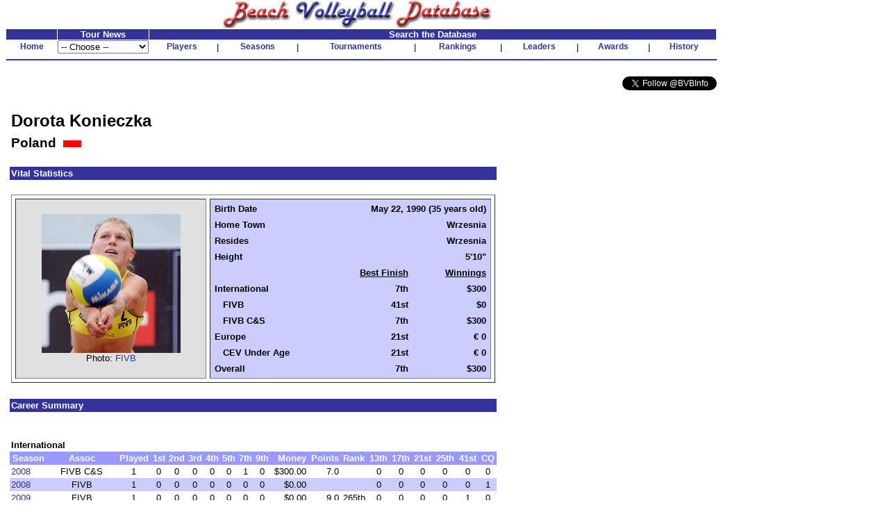

--- FILE ---
content_type: text/html
request_url: http://bvbinfo.com/player.asp?ID=9313&Page=1
body_size: 7854
content:

<!-- 
//*****************************************************************************
//	
//		Player.asp 
//		This page handles player pages
//
//		Input (query string):
//		ID - ID of the player
//		Page - page to show
//
//		Version 1.0
//
//		Created by Dennis Wagner - 1/17/2001
//
//		Revisions:
//
//*****************************************************************************	
-->
<html>
<head>
<link rel="stylesheet" type="text/css" href="style.css">
<link rel="stylesheet" type="text/css" href="playerstyle.css">

<META HTTP-EQUIV="Expires" CONTENT="-1">
</head>
<script language="JavaScript">
<!--
function FixInput()
{
	var InputString = document.search.KeyWord.value;
	InputString = InputString.replace("'", "''");
	document.search.KeyWord.value = InputString;
	return (true);
}

function FixDoubleQuote()
{
	if (typeof(document.search) == "object")
	{
		var InputString = document.search.KeyWord.value;
		InputString = InputString.replace("''", "'");
		document.search.KeyWord.value = InputString;
	}
}
-->
</script>
<body bgcolor="#ffffff" topmargin="0" onLoad="FixDoubleQuote();">

<!-- Build the header -->


<table width="1025" cellspacing="0" cellpadding="0" border="0" bgcolor="#FFFFFF">
	<tr height="30" valign="bottom">
		<td align="center"><img SRC="images/bvbinfo2003.jpg" WIDTH="400" HEIGHT="40"></td>
		<td>&nbsp;</td>
	</tr>
</table>
<table width="1025" border="0" cellspacing="1" cellpadding="0">
	<tr align="center">
	</tr>
	<form id="form1" name="form1">
	<tr align="center" valign="bottom">
		<td class="clsHeadlineCenter">&nbsp;</td>
		<td width="13%" class="clsHeadlineCenter">Tour News</td>
		<td class="clsHeadlineCenter" colspan="13">Search the Database</td>
	</tr>
	<tr align="center" valign="center">
		<td class="clsNav" TITLE="Home"><a href="default1.asp">Home</a></td>
		<td align="left">
				<select name="Tours" style="width:100%" onChange="location.href=this.options[this.selectedIndex].value">
					<option selected>-- Choose --</option>
					<option value="TourNews.asp?AssocID=1">AVP</option>
					<option value="http://bvbinfo.info/AVPLeague.aspx?Season=2025">AVP League</option>
					<!--option value="TourNews.asp?AssocID=25">p1440</option-->
					<!--option value="TourNews.asp?AssocID=21">NVL</option-->
					<!--option value="TourNews.asp?AssocID=23">Pro Beach</option-->
					<!--option value="TourNews.asp?AssocID=20">USAV IDQ</option-->
					<!--option value="TourNews.asp?AssocID=22">Wide Open</option-->
					<option value="TourNews.asp?AssocID=17">NORCECA</option>
					<option value="TourNews.asp?AssocID=3">FIVB</option>
					<!--option value="TourNews.asp?AssocID=10">FIVB C&S</option-->
					<option value="TourNews.asp?AssocID=15">FIVB AGWC</option>
					<option value="TourNews.asp?AssocID=11">CEV</option>
					<!--option value="TourNews.asp?AssocID=18">CEV C&S</option-->
					<option value="TourNews.asp?AssocID=19">CEV Under Age</option>
					<!--option value="http://66.29.222.66">NCAA Sand Volleyball</option-->
				</select>
		</td>
		<td class="clsNav" TITLE="Player Profiles"><a href="player.asp">Players</a></td>
		<td>|</td>
		<!--		<td class="clsNav" TITLE="Player Head-to-Head"><a href="PlayerHeadToHead.asp">Head-to-Head</a></td>		<td>|</td>		-->
		<td class="clsNav" TITLE="Season Summaries"><a href="season.asp">Seasons</a></td>
		<td>|</td>
		<td class="clsNav" TITLE="Tournament Results"><a href="http://bvbinfo.info/tournament">Tournaments</a></td>
		<td>|</td>
		<td class="clsNav" TITLE="Season Rankings"><a href="ranking.asp">Rankings</a></td>
		<td>|</td>
		<td class="clsNav" TITLE="Career Leaders"><a href="leader.asp">Leaders</a></td>
		<td>|</td>
		<td class="clsNav" TITLE="Awards"><a href="award.asp">Awards</a></td>
		<td>|</td>
		<td class="clsNav" TITLE="Beach Volleyball History"><a href="history.asp">History</a></td>
	</tr>
	<tr>
		<td colspan="99" height="2"><hr color="#333399"></td>
	</tr>
	<!--tr>
		<td colspan="99">
			<table cellpadding="0" cellspacing="0" style="background-color:white; width:100%;">
				<tr style="background-color:lightblue; height:12px">
					<td colspan="13" style="background-image:url(/images/Paris2024Banner.jpg); background-repeat:repeat;"></td>
				</tr>
				<tr style="background-color:khaki">
					<td style="width: 20%; font-size: small; font-weight:bolder"><div>Bonus Olympic Games</div>Paris 2024 Coverage</td>
					<td style="text-align: center; font-size: small"><div>Roster</div><a href="http://bvbinfo.info/TournamentRoster?TournID=4285" target="_blank">Men</a>&nbsp;&nbsp;&nbsp;&nbsp;&nbsp;<a href="http://bvbinfo.info/TournamentRoster?TournID=4286" target="_blank">Women</a></td>
					<td style="text-align: center; font-size: small; width: 5%">|</td>
					<td style="text-align: center; font-size: small"><div>Team Info</div><a href="http://bvbinfo.info/Teams?TournID=4285" target="_blank">Men</a>&nbsp;&nbsp;&nbsp;&nbsp;&nbsp;<a href="http://bvbinfo.info/Teams?TournID=4286" target="_blank">Women</a></td>
					<td style="text-align: center; font-size: small; width: 5%">|</td>
					<td style="text-align: center; font-size: small"><a href="http://bvbinfo.info/MatchResults?TournID1=4285&TournID2=4286" target="_blank">Match Schedule</a></td>
					<td style="text-align: center; font-size: small; width: 5%">|</td>
					<td style="text-align: center; font-size: small"><a href="http://bvbinfo.info/ExpandedStats?TournID1=4285&TournID2=4286" target="_blank">Team Statistics</a></td>
					<td style="text-align: center; font-size: small; width: 5%">|</td>
					<td style="text-align: center; font-size: small"><div>Player Statistics</div><a href="http://bvbinfo.info/IndividualStats?TournID=4285" target="_blank">Men</a>&nbsp;&nbsp;&nbsp;&nbsp;&nbsp;<a href="http://bvbinfo.info/IndividualStats?TournID=4286" target="_blank">Women</a></td>
					<td style="text-align: center; font-size: small; width: 5%">|</td>
					<td style="text-align: center; font-size: small"><div>Country Participation</div><a href="http://bvbinfo.info/OlympicParticipation?Gender=M" target="_blank">Men</a>&nbsp;&nbsp;&nbsp;&nbsp;&nbsp;<a href="http://bvbinfo.info/OlympicParticipation?Gender=W" target="_blank">Women</a></td>
					<td style="width: 20%; font-size: small; font-weight: bolder; text-align:right"><div>Bonus Olympic Games</div>Paris 2024 Coverage</td>
				</tr>
				<tr style="background-color:lightblue; height:12px">
					<td colspan="13" style="background-image:url(/images/Paris2024Banner.jpg); background-repeat:repeat;"></td>
				</tr>
			</table>
		</td>
	</tr-->
	<tr><td colspan="99">&nbsp;</td></tr>
	<tr>
		<td colspan="99" align="right">
			<a href="https://twitter.com/BVBInfo" class="twitter-follow-button" data-show-count="false">Follow @BVBInfo</a>
			<script>!function(d,s,id){var js,fjs=d.getElementsByTagName(s)[0];if(!d.getElementById(id)){js=d.createElement(s);js.id=id;js.src="//platform.twitter.com/widgets.js";fjs.parentNode.insertBefore(js,fjs);}}(document,"script","twitter-wjs");</script>
		</td>
	</tr>
	</form>
</table>
	


<!-- Build the page Navigation -->

<table border="0" cellpadding="4" width="90%">
	<tr>
		<td>	
<!-- Start Page Content -->

			<table class="clsPlayerTable" cellspacing="0" cellpadding="0">
				<tr>
					<td>
<script language="JavaScript">
<!--
document.title="Dorota Konieczka : Career";
-->
</script>
						<table border="0">
							<tr>
								<td>&nbsp;</td>
							</tr>
						</table>
						<table width="100%" border="0" cellpadding="2" cellspacing="0">
							<tr>
								<td class="clsPlayerName">Dorota Konieczka</td>
							</tr>
							<tr>
								<td class="clsPlayerCountry" valign="center">Poland&nbsp;&nbsp;<img src="images/flags/36.gif" height="20">
								</td>
							</tr>
						</table>
						<table border="0">
							<tr>
								<td>&nbsp;</td>
							</tr>
						</table>
						<table width="100%" border="0" cellpadding="2" cellspacing="0">
							<tr>
								<td nowrap class="clsPlayerHeader" colspan="99">Vital Statistics</td>
							</tr>
							<tr>
								<td colspan="99">&nbsp;</td>
							</tr>
							<tr>
								<td nowrap valign="top">
									<table border="1" width="100%" cellspacing="5" cellpadding="0">
										<tr>
											<td nowrap valign="center" align="center" bgcolor="#E0E0E0">
												<img src="images/photos/9313.jpg" width="200" height="200"><BR>
												Photo: <a href="http://www.fivb.org" target="_blank">FIVB</a>
											</td>
											<td nowrap valign="top" bgcolor="#ccccff">
												<table border="0" width="100%" cellspacing="4" cellpadding="2" bgcolor="#ccccff">
													<tr>
														<td nowrap class="clsPlayerDataLabel">Birth Date</td>
														<td nowrap class="clsPlayerData" colspan="2">May 22, 1990 (35 years old)</td>
													</tr>
													<tr>
														<td nowrap class="clsPlayerDataLabel">Home Town</td>
														<td nowrap class="clsPlayerData" colspan="2">Wrzesnia   </td>
													</tr>
													<tr>
														<td nowrap class="clsPlayerDataLabel">Resides</td>
														<td nowrap class="clsPlayerData" colspan="2">Wrzesnia   </td>
													</tr>
													<tr>
														<td nowrap class="clsPlayerDataLabel">Height</td>
														<td nowrap class="clsPlayerData" colspan="2">5'10"</td>
													</tr>
													<tr>
														<td>&nbsp;</td>
														<td nowrap class="clsPlayerData"><U>Best Finish</U></td>
														<td nowrap class="clsPlayerData"><U>Winnings</U></td>
													</tr>
													<tr valign="top">
														<td nowrap class="clsPlayerDataLabel">International</td>
														<td nowrap class="clsPlayerData">7th</td>
														<td nowrap class="clsPlayerData">$300</td>
													</tr>
													<tr valign="top">
														<td nowrap class="clsPlayerDataLabel">&nbsp;&nbsp;&nbsp;FIVB</td>
														<td nowrap class="clsPlayerData">41st</td>
														<td nowrap class="clsPlayerData">$0</td>
													</tr>
													<tr valign="top">
														<td nowrap class="clsPlayerDataLabel">&nbsp;&nbsp;&nbsp;FIVB C&S</td>
														<td nowrap class="clsPlayerData">7th</td>
														<td nowrap class="clsPlayerData">$300</td>
													</tr>
													<tr valign="top">
														<td nowrap class="clsPlayerDataLabel">Europe</td>
														<td nowrap class="clsPlayerData">21st</td>
														<td nowrap class="clsPlayerData">� 0</td>
													</tr>
													<tr valign="top">
														<td nowrap class="clsPlayerDataLabel">&nbsp;&nbsp;&nbsp;CEV Under Age</td>
														<td nowrap class="clsPlayerData">21st</td>
														<td nowrap class="clsPlayerData">� 0</td>
													</tr>
													<tr valign="top">
														<td nowrap class="clsPlayerDataLabel">Overall</td>
														<td nowrap class="clsPlayerData">7th</td>
														<td nowrap class="clsPlayerData">$300</td>
													</tr>
												</table>
											</td>
										</tr>
									</table>
								</td>
							</tr>
						</table>
						<table border="0">
							<tr>
								<td>&nbsp;</td>
							</tr>
						</table>
						<table width="100%" border="0" cellpadding="2" cellspacing="0">
							<tr>
								<td class="clsPlayerHeader" colspan="99">Career Summary</td>
							</tr>
							<tr>
								<td colspan="99">&nbsp;</td>
							</tr>
						<tr>
							<td>&nbsp;</td>
						</tr>
							<tr>
								<td class="clsPlayerCategoryHeader" colspan="99">International</td>
							</tr>							<tr class="clsPlayerDataHeader" align="center">
								<td>Season</td>
								<td>Assoc</td>
								<td>Played</td>
								<td>1st</td>
								<td>2nd</td>
								<td>3rd</td>
								<td>4th</td>
								<td>5th</td>
								<td>7th</td>
								<td>9th</td>
								<td align="right">Money</td>
								<td align="right">Points</td>
								<td>Rank</td>
								<td>13th</td>
								<td>17th</td>
								<td>21st</td>
								<td>25th</td>
								<td>41st</td>
								<td>CQ</td>
							</tr>
						<tr align="center">

							<td align="left"><a href="player.asp?ID=9313&Page=1#2008FIVB C&S">2008</a></td>
							<td>FIVB C&S</td>
							<td>1</td>
							<td>0</td>
							<td>0</td>
							<td>0</td>
							<td>0</td>
							<td>0</td>
							<td>1</td>
							<td>0</td>
							<td align="right">$300.00</td>
							<td align="right">7.0</td>
							<td>&nbsp;</td>
							<td>0</td>
							<td>0</td>
							<td>0</td>
							<td>0</td>
							<td>0</td>
							<td>0</td>
						</tr>
						<tr class="clsGreyBarRow" align="center">

							<td align="left"><a href="player.asp?ID=9313&Page=1#2008FIVB">2008</a></td>
							<td>FIVB</td>
							<td>1</td>
							<td>0</td>
							<td>0</td>
							<td>0</td>
							<td>0</td>
							<td>0</td>
							<td>0</td>
							<td>0</td>
							<td align="right">$0.00</td>
							<td>&nbsp;</td>
							<td>&nbsp;</td>
							<td>0</td>
							<td>0</td>
							<td>0</td>
							<td>0</td>
							<td>0</td>
							<td>1</td>
						</tr>
						<tr align="center">

							<td align="left"><a href="player.asp?ID=9313&Page=1#2009FIVB">2009</a></td>
							<td>FIVB</td>
							<td>1</td>
							<td>0</td>
							<td>0</td>
							<td>0</td>
							<td>0</td>
							<td>0</td>
							<td>0</td>
							<td>0</td>
							<td align="right">$0.00</td>
							<td align="right">9.0</td>
							<td>265th</td>
							<td>0</td>
							<td>0</td>
							<td>0</td>
							<td>0</td>
							<td>1</td>
							<td>0</td>
						</tr>
						<tr class="clsPlayerDataTotal" align="center" valign="top">
							<td align="left">Total</td>
							<td>&nbsp;</td>
							<td>3</td>
							<td>0</td>
							<td>0</td>
							<td>0</td>
							<td>0</td>
							<td>0</td>
							<td>1</td>
							<td>0</td>
							<td align="right">$300.00</td>
							<td align="right">16.0</td>
							<td>&nbsp;</td>
							<td>0</td>
							<td>0</td>
							<td>0</td>
							<td>0</td>
							<td>1</td>
							<td>1</td>
						</tr>
						<tr>
							<td>&nbsp;</td>
						</tr>
							<tr>
								<td class="clsPlayerCategoryHeader" colspan="99">Europe</td>
							</tr>							<tr class="clsPlayerDataHeader" align="center">
								<td>Season</td>
								<td>Assoc</td>
								<td>Played</td>
								<td>1st</td>
								<td>2nd</td>
								<td>3rd</td>
								<td>4th</td>
								<td>5th</td>
								<td>7th</td>
								<td>9th</td>
								<td align="right">Money</td>
								<td align="right">Points</td>
								<td>Rank</td>
								<td>13th</td>
								<td>17th</td>
								<td>21st</td>
								<td>25th</td>
								<td>41st</td>
								<td>CQ</td>
							</tr>
						<tr align="center">

							<td align="left"><a href="player.asp?ID=9313&Page=1#2007CEV Under Age">2007</a></td>
							<td>CEV Under Age</td>
							<td>1</td>
							<td>0</td>
							<td>0</td>
							<td>0</td>
							<td>0</td>
							<td>0</td>
							<td>0</td>
							<td>0</td>
							<td align="right">� 0.00</td>
							<td align="right">0.0</td>
							<td>&nbsp;</td>
							<td>0</td>
							<td>0</td>
							<td>1</td>
							<td>0</td>
							<td>0</td>
							<td>0</td>
						</tr>
						<tr class="clsPlayerDataTotal" align="center" valign="top">
							<td align="left">Total<br>(Rank)</td>
							<td>&nbsp;</td>
							<td>1</td>
							<td>0</td>
							<td>0</td>
							<td>0</td>
							<td>0</td>
							<td>0</td>
							<td>0</td>
							<td>0</td>
							<td align="right">� 0.00</td>
							<td align="right">0.0</td>
							<td>&nbsp;</td>
							<td>0</td>
							<td>0</td>
							<td>1</td>
							<td>0</td>
							<td>0</td>
							<td>0</td>
						</tr>
						<tr>
							<td>&nbsp;</td>
						</tr>
						<tr>
							<td>&nbsp;</td>
						</tr>
						<tr>
							<td>&nbsp;</td>
						</tr>
<tr>
<td colspan="99"><B>Overall</B></td>
</tr>
						<tr class="clsPlayerDataTotal" align="center" valign="top">
							<td align="left">Total</td>
							<td>&nbsp;</td>
							<td>4</td>
							<td>0</td>
							<td>0</td>
							<td>0</td>
							<td>0</td>
							<td>0</td>
							<td>1</td>
							<td>0</td>
							<td align="right">$300.00</td>
							<td align="right">16.0</td>
							<td>&nbsp;</td>
							<td>0</td>
							<td>0</td>
							<td>1</td>
							<td>0</td>
							<td>1</td>
							<td>1</td>
						</tr>
							<tr>
								<td>&nbsp;</td>
							</tr>
							<tr>
								<td colspan="99"><span class="clsPlayerLeader">Red</span> denotes ranked 1st</td>
							</tr>
						</table>
						<table border="0">
							<tr>
								<td>&nbsp;</td>
							</tr>
						</table>
						<table width="100%" border="0" cellpadding="2" cellspacing="0">
							<tr>
								<td class="clsPlayerHeader" colspan="99">Partner Summary</td>
							</tr>
							<tr>
								<td colspan="99">&nbsp;</td>
							</tr>
							<tr>
								<td class="clsPlayerAssocHeader" colspan="99">Volleyball World Beach Pro Tour</td>
							</tr>							<tr class="clsPlayerDataHeader" align="center">
								<td align="left">Partner</td>
								<td>Played</td>
								<td>1st</td>
								<td>2nd</td>
								<td>3rd</td>
								<td>4th</td>
								<td>5th</td>
								<td>7th</td>
								<td>9th</td>
								<td align="right">Money</td>
								<td align="right">Points</td>
								<td>13th</td>
								<td>17th</td>
								<td>21st</td>
								<td>25th</td>
								<td>41st</td>
								<td>CQ</td>
							</tr>
						<tr align="center">

							<td align="left"><a href="player.asp?ID=9321">Aneta Gancarczyk</a></td>
							<td>1</td>
							<td>0</td>
							<td>0</td>
							<td>0</td>
							<td>0</td>
							<td>0</td>
							<td>0</td>
							<td>0</td>
							<td align="right">$0</td>
							<td align="right">9.0</td>
							<td>0</td>
							<td>0</td>
							<td>0</td>
							<td>0</td>
							<td>1</td>
							<td>0</td>
						</tr>
						<tr class="clsGreyBarRow" align="center">

							<td align="left"><a href="player.asp?ID=9581">Grazyna Urbanska</a></td>
							<td>1</td>
							<td>0</td>
							<td>0</td>
							<td>0</td>
							<td>0</td>
							<td>0</td>
							<td>0</td>
							<td>0</td>
							<td align="right">$0</td>
							<td>&nbsp;</td>
							<td>0</td>
							<td>0</td>
							<td>0</td>
							<td>0</td>
							<td>0</td>
							<td>1</td>
						</tr>
						<tr class="clsPlayerDataTotal" align="center">
							<td align="left">Total</td>
							<td>2</td>
							<td>0</td>
							<td>0</td>
							<td>0</td>
							<td>0</td>
							<td>0</td>
							<td>0</td>
							<td>0</td>
							<td align="right">$0</td>
							<td align="right">9.0</td>
							<td>0</td>
							<td>0</td>
							<td>0</td>
							<td>0</td>
							<td>1</td>
							<td>1</td>
						</tr>
						<tr>
							<td>&nbsp;</td>
						</tr>
							<tr>
								<td class="clsPlayerAssocHeader" colspan="99">F�d�ration Internationale de Volleyball Challenger & Satellite</td>
							</tr>							<tr class="clsPlayerDataHeader" align="center">
								<td align="left">Partner</td>
								<td>Played</td>
								<td>1st</td>
								<td>2nd</td>
								<td>3rd</td>
								<td>4th</td>
								<td>5th</td>
								<td>7th</td>
								<td>9th</td>
								<td align="right">Money</td>
								<td align="right">Points</td>
								<td>13th</td>
								<td>17th</td>
								<td>21st</td>
								<td>25th</td>
								<td>41st</td>
								<td>CQ</td>
							</tr>
						<tr align="center">

							<td align="left"><a href="player.asp?ID=8220">Kinga Wojtasik</a></td>
							<td>1</td>
							<td>0</td>
							<td>0</td>
							<td>0</td>
							<td>0</td>
							<td>0</td>
							<td>1</td>
							<td>0</td>
							<td align="right">$300</td>
							<td align="right">7.0</td>
							<td>0</td>
							<td>0</td>
							<td>0</td>
							<td>0</td>
							<td>0</td>
							<td>0</td>
						</tr>
						<tr class="clsPlayerDataTotal" align="center">
							<td align="left">Total</td>
							<td>1</td>
							<td>0</td>
							<td>0</td>
							<td>0</td>
							<td>0</td>
							<td>0</td>
							<td>1</td>
							<td>0</td>
							<td align="right">$300</td>
							<td align="right">7.0</td>
							<td>0</td>
							<td>0</td>
							<td>0</td>
							<td>0</td>
							<td>0</td>
							<td>0</td>
						</tr>
						<tr>
							<td>&nbsp;</td>
						</tr>
							<tr>
								<td class="clsPlayerAssocHeader" colspan="99">Conf�d�ration Europ�enne de Volleyball Under Age</td>
							</tr>							<tr class="clsPlayerDataHeader" align="center">
								<td align="left">Partner</td>
								<td>Played</td>
								<td>1st</td>
								<td>2nd</td>
								<td>3rd</td>
								<td>4th</td>
								<td>5th</td>
								<td>7th</td>
								<td>9th</td>
								<td align="right">Money</td>
								<td align="right">Points</td>
								<td>13th</td>
								<td>17th</td>
								<td>21st</td>
								<td>25th</td>
								<td>41st</td>
								<td>CQ</td>
							</tr>
						<tr align="center">

							<td align="left"><a href="player.asp?ID=9312">Daria Przybylak</a></td>
							<td>1</td>
							<td>0</td>
							<td>0</td>
							<td>0</td>
							<td>0</td>
							<td>0</td>
							<td>0</td>
							<td>0</td>
							<td align="right">� 0</td>
							<td align="right">0.0</td>
							<td>0</td>
							<td>0</td>
							<td>1</td>
							<td>0</td>
							<td>0</td>
							<td>0</td>
						</tr>
						<tr class="clsPlayerDataTotal" align="center">
							<td align="left">Total</td>
							<td>1</td>
							<td>0</td>
							<td>0</td>
							<td>0</td>
							<td>0</td>
							<td>0</td>
							<td>0</td>
							<td>0</td>
							<td align="right">� 0</td>
							<td align="right">0.0</td>
							<td>0</td>
							<td>0</td>
							<td>1</td>
							<td>0</td>
							<td>0</td>
							<td>0</td>
						</tr>
						<tr>
							<td>&nbsp;</td>
						</tr>
							<tr>
								<td class="clsPlayerAssocHeader" colspan="99">Overall</td>
							</tr>							<tr class="clsPlayerDataHeader" align="center">
								<td align="left">Partner</td>
								<td>Played</td>
								<td>1st</td>
								<td>2nd</td>
								<td>3rd</td>
								<td>4th</td>
								<td>5th</td>
								<td>7th</td>
								<td>9th</td>
								<td align="right">Money</td>
								<td align="right">Points</td>
								<td>13th</td>
								<td>17th</td>
								<td>21st</td>
								<td>25th</td>
								<td>41st</td>
								<td>CQ</td>
							</tr>
						<tr align="center">

							<td align="left"><a href="player.asp?ID=8220">Kinga Wojtasik</a></td>
							<td>1</td>
							<td>0</td>
							<td>0</td>
							<td>0</td>
							<td>0</td>
							<td>0</td>
							<td>1</td>
							<td>0</td>
							<td align="right">$300</td>
							<td align="right">7.0</td>
							<td>0</td>
							<td>0</td>
							<td>0</td>
							<td>0</td>
							<td>0</td>
							<td>0</td>
						</tr>
						<tr class="clsGreyBarRow" align="center">

							<td align="left"><a href="player.asp?ID=9312">Daria Przybylak</a></td>
							<td>1</td>
							<td>0</td>
							<td>0</td>
							<td>0</td>
							<td>0</td>
							<td>0</td>
							<td>0</td>
							<td>0</td>
							<td align="right">$0</td>
							<td align="right">0.0</td>
							<td>0</td>
							<td>0</td>
							<td>1</td>
							<td>0</td>
							<td>0</td>
							<td>0</td>
						</tr>
						<tr align="center">

							<td align="left"><a href="player.asp?ID=9321">Aneta Gancarczyk</a></td>
							<td>1</td>
							<td>0</td>
							<td>0</td>
							<td>0</td>
							<td>0</td>
							<td>0</td>
							<td>0</td>
							<td>0</td>
							<td align="right">$0</td>
							<td align="right">9.0</td>
							<td>0</td>
							<td>0</td>
							<td>0</td>
							<td>0</td>
							<td>1</td>
							<td>0</td>
						</tr>
						<tr class="clsGreyBarRow" align="center">

							<td align="left"><a href="player.asp?ID=9581">Grazyna Urbanska</a></td>
							<td>1</td>
							<td>0</td>
							<td>0</td>
							<td>0</td>
							<td>0</td>
							<td>0</td>
							<td>0</td>
							<td>0</td>
							<td align="right">$0</td>
							<td>&nbsp;</td>
							<td>0</td>
							<td>0</td>
							<td>0</td>
							<td>0</td>
							<td>0</td>
							<td>1</td>
						</tr>
						<tr>
							<td>&nbsp;</td>
						</tr>
						<tr class="clsPlayerDataTotal" align="center">
							<td align="left">Total</td>
							<td>4</td>
							<td>0</td>
							<td>0</td>
							<td>0</td>
							<td>0</td>
							<td>0</td>
							<td>1</td>
							<td>0</td>
							<td align="right">$300</td>
							<td align="right">16.0</td>
							<td>0</td>
							<td>0</td>
							<td>1</td>
							<td>0</td>
							<td>1</td>
							<td>1</td>
						</tr>
							<tr>
								<td>&nbsp;</td>
							</tr>
						</table>
						<table border="0">
							<tr>
								<td>&nbsp;</td>
							</tr>
						</table>
						<table width="100%" border="0" cellpadding="2" cellspacing="0">
							<tr>
								<td class="clsPlayerHeader" colspan="99">Location Summary</td>
							</tr>
							<tr>
								<td colspan="99">&nbsp;</td>
							</tr>
							<tr>
								<td class="clsPlayerCategoryHeader" colspan="99">International</td>
							</tr>							<tr class="clsPlayerDataHeader" align="center">
								<td align="left">Location</td>
								<td>Assoc</td>
								<td>Played</td>
								<td>1st</td>
								<td>2nd</td>
								<td>3rd</td>
								<td>4th</td>
								<td>5th</td>
								<td>7th</td>
								<td>9th</td>
								<td align="right">Money</td>
								<td>Points</td>
								<td>13th</td>
								<td>17th</td>
								<td>21st</td>
								<td>25th</td>
								<td>41st</td>
								<td align="right">CQ</td>
							</tr>
						<tr align="center">

							<td align="left">Poland: <a href="Tournament.asp?LocID=312&CategoryID=2&Gender=W&Process=Summary">Gdansk</a></td>
							<td>FIVB C&S</td>
							<td>1</td>
							<td>0</td>
							<td>0</td>
							<td>0</td>
							<td>0</td>
							<td>0</td>
							<td>1</td>
							<td>0</td>
							<td align="right">$300</td>
							<td align="right">7.0</td>
							<td>0</td>
							<td>0</td>
							<td>0</td>
							<td>0</td>
							<td>0</td>
							<td>0</td>
						</tr>
						<tr class="clsGreyBarRow" align="center">

							<td align="left">Poland: <a href="Tournament.asp?LocID=272&CategoryID=2&Gender=W&Process=Summary">Myslowice</a></td>
							<td>FIVB</td>
							<td>1</td>
							<td>0</td>
							<td>0</td>
							<td>0</td>
							<td>0</td>
							<td>0</td>
							<td>0</td>
							<td>0</td>
							<td align="right">$0</td>
							<td>&nbsp;</td>
							<td>0</td>
							<td>0</td>
							<td>0</td>
							<td>0</td>
							<td>0</td>
							<td>1</td>
						</tr>
						<tr align="center">

							<td align="left">Poland: <a href="Tournament.asp?LocID=224&CategoryID=2&Gender=W&Process=Summary">Stare Jablonki</a></td>
							<td>FIVB</td>
							<td>1</td>
							<td>0</td>
							<td>0</td>
							<td>0</td>
							<td>0</td>
							<td>0</td>
							<td>0</td>
							<td>0</td>
							<td align="right">$0</td>
							<td align="right">9.0</td>
							<td>0</td>
							<td>0</td>
							<td>0</td>
							<td>0</td>
							<td>1</td>
							<td>0</td>
						</tr>
						<tr class="clsPlayerDataTotal" align="center">
							<td align="left">Total</td>
							<td></td>
							<td>3</td>
							<td>0</td>
							<td>0</td>
							<td>0</td>
							<td>0</td>
							<td>0</td>
							<td>1</td>
							<td>0</td>
							<td align="right">$300</td>
							<td align="right">16.0</td>
							<td>0</td>
							<td>0</td>
							<td>0</td>
							<td>0</td>
							<td>1</td>
							<td>1</td>
						</tr>
						<tr>
							<td>&nbsp;</td>
						</tr>
							<tr>
								<td class="clsPlayerCategoryHeader" colspan="99">Europe</td>
							</tr>							<tr class="clsPlayerDataHeader" align="center">
								<td align="left">Location</td>
								<td>Assoc</td>
								<td>Played</td>
								<td>1st</td>
								<td>2nd</td>
								<td>3rd</td>
								<td>4th</td>
								<td>5th</td>
								<td>7th</td>
								<td>9th</td>
								<td align="right">Money</td>
								<td>Points</td>
								<td>13th</td>
								<td>17th</td>
								<td>21st</td>
								<td>25th</td>
								<td>41st</td>
								<td align="right">CQ</td>
							</tr>
						<tr align="center">

							<td align="left">Czech Republic: <a href="Tournament.asp?LocID=254&CategoryID=3&Gender=W&Process=Summary">Brno</a></td>
							<td>CEV Under Age</td>
							<td>1</td>
							<td>0</td>
							<td>0</td>
							<td>0</td>
							<td>0</td>
							<td>0</td>
							<td>0</td>
							<td>0</td>
							<td align="right">� 0</td>
							<td align="right">0.0</td>
							<td>0</td>
							<td>0</td>
							<td>1</td>
							<td>0</td>
							<td>0</td>
							<td>0</td>
						</tr>
						<tr class="clsPlayerDataTotal" align="center">
							<td align="left">Total</td>
							<td></td>
							<td>1</td>
							<td>0</td>
							<td>0</td>
							<td>0</td>
							<td>0</td>
							<td>0</td>
							<td>0</td>
							<td>0</td>
							<td align="right">� 0</td>
							<td align="right">0.0</td>
							<td>0</td>
							<td>0</td>
							<td>1</td>
							<td>0</td>
							<td>0</td>
							<td>0</td>
						</tr>
						<tr>
							<td>&nbsp;</td>
						</tr>
						<tr class="clsPlayerDataTotal" align="center">
							<td align="left">Total</td>
							<td></td>
							<td>4</td>
							<td>0</td>
							<td>0</td>
							<td>0</td>
							<td>0</td>
							<td>0</td>
							<td>1</td>
							<td>0</td>
							<td align="right">$300</td>
							<td align="right">16.0</td>
							<td>0</td>
							<td>0</td>
							<td>1</td>
							<td>0</td>
							<td>1</td>
							<td>1</td>
						</tr>
							<tr>
								<td>&nbsp;</td>
							</tr>
						</table>
						<table border="0">
							<tr>
								<td>&nbsp;</td>
							</tr>
						</table>
						<table width="100%" border="0" cellpadding="2" cellspacing="0">
							<tr>
								<td class="clsPlayerHeader" colspan="99">Season Summaries 2007-09</td>
							</tr>
							<tr>
								<td colspan="99">&nbsp;</td>
							</tr>
							<tr class="clsPlayerAssocHeader">
								<td colspan="99"><a name="2007CEV Under Age"></a>2007 Conf�d�ration Europ�enne de Volleyball Under Age</td>
							</tr>
							<tr class="clsPlayerDataHeader">
								<td align="center">Date</td>
								<td>Location</td>
								<td>Partner</td>
								<td align="center">Seed</td>
								<td align="center">Finish</td>
								<td align="right">Winnings</td>
								<td align="right">Points</td>
							</tr>
							<tr>

								<td align="center">7/18-21</td>
								<td><a href="Tournament.asp?ID=2433">Brno</a>, Czech Republic</td>
								<td><a href="player.asp?ID=9312">Daria Przybylak</a></td>
								<td align="center">&nbsp;</td>
								<td align="center">21</td>
								<td>&nbsp;</td>
								<td align="right">0</td>
							</tr>
							<tr>
								<td colspan="99">&nbsp;</td>
							</tr>
							<tr class="clsPlayerAssocHeader">
								<td colspan="99"><a name="2008FIVB"></a>2008 Volleyball World Beach Pro Tour</td>
							</tr>
							<tr class="clsPlayerDataHeader">
								<td align="center">Date</td>
								<td>Location</td>
								<td>Partner</td>
								<td align="center">Seed</td>
								<td align="center">Finish</td>
								<td align="right">Winnings</td>
								<td align="right">Points</td>
							</tr>
							<tr>

								<td align="center">9/2-7</td>
								<td><a href="Tournament.asp?ID=1815">Myslowice</a>, Poland</td>
								<td><a href="player.asp?ID=9581">Grazyna Urbanska</a></td>
								<td align="center">&nbsp;</td>
								<td align="center">CQ</td>
								<td>&nbsp;</td>
								<td>&nbsp;</td>
							</tr>
							<tr class="clsGreyBarRow">

								<td align="right">CQ:</td>
								<td colspan="6">l. <a href="player.asp?ID=9584">Sylwia Pilarek</a> / <a href="player.asp?ID=9583">Izabela Blasiak</a> (Q27)&nbsp;&nbsp;18-21, 17-21 (0:32)</td>
							</tr>
<tr class="clsPlayerDataTotal" valign="top">
<td><font color="#993333">Summary</font>&nbsp;</td>
<td>
<table border="0" width="100%" cellspacing="0" cellpadding="0">
<tr class="clsPlayerDataTotal">
<td>Matches Won-Lost:</td>
<td align="right">0-1</td>
<td width="10">&nbsp;</td>
</tr>
<tr class="clsPlayerDataTotal">
<td>Sets Won-Lost:</td>
<td align="right">0-2</td>
<td width="10">&nbsp;</td>
</tr>
<tr class="clsPlayerDataTotal">
<td>Points Scored-Allowed:</td>
<td align="right">35-42</td>
</tr>
</table>
</td>
<td colspan="5">
<table border="0" width="100%" cellspacing="0" cellpadding="0">
<tr class="clsPlayerDataTotal">
<td>Tournaments Played:</td>
<td align="right">1</td>
</tr>
</td>
</tr>
</table>
</td>
</tr>
							<tr>
								<td colspan="99">&nbsp;</td>
							</tr>
							<tr class="clsPlayerAssocHeader">
								<td colspan="99"><a name="2008FIVB C&S"></a>2008 F�d�ration Internationale de Volleyball Challenger & Satellite</td>
							</tr>
							<tr class="clsPlayerDataHeader">
								<td align="center">Date</td>
								<td>Location</td>
								<td>Partner</td>
								<td align="center">Seed</td>
								<td align="center">Finish</td>
								<td align="right">Winnings</td>
								<td align="right">Points</td>
							</tr>
							<tr>

								<td align="center">7/25-27</td>
								<td><a href="Tournament.asp?ID=1999">Gdansk</a>, Poland</td>
								<td><a href="player.asp?ID=8220">Kinga Wojtasik</a></td>
								<td align="center">Q1,10</td>
								<td align="center">7</td>
								<td align="right">$300.00</td>
								<td align="right">7</td>
							</tr>
							<tr class="clsGreyBarRow">

								<td align="right">W1:</td>
								<td colspan="6">l. <a href="player.asp?ID=9138">Paulina Eska</a> / <a href="player.asp?ID=9137">Aleksandra Filip</a> (7)&nbsp;&nbsp;13-21, 20-22 (0:42)</td>
							</tr>
							<tr>

								<td align="right">C1:</td>
								<td colspan="6">d. <a href="player.asp?ID=6953">Elizabeth Maloney</a> / <a href="player.asp?ID=7136">Katherine Zakrzewski</a> (15)&nbsp;&nbsp;11-21, 21-18, 15-11 (0:48)</td>
							</tr>
							<tr class="clsGreyBarRow">

								<td align="right">C2:</td>
								<td colspan="6">d. <a href="player.asp?ID=9321">Aneta Gancarczyk</a> / <a href="player.asp?ID=7983">Weronika Kurek</a> (12)&nbsp;&nbsp;21-17, 21-19 (0:34)</td>
							</tr>
							<tr>

								<td align="right">C3:</td>
								<td colspan="6">l. <a href="player.asp?ID=9174">Julie Rodrigue</a> / <a href="player.asp?ID=9311">Jennifer Thomson</a> (11)&nbsp;&nbsp;10-21, 21-19, 10-15 (0:48)</td>
							</tr>
<tr class="clsPlayerDataTotal" valign="top">
<td><font color="#993333">Summary</font>&nbsp;</td>
<td>
<table border="0" width="100%" cellspacing="0" cellpadding="0">
<tr class="clsPlayerDataTotal">
<td>Matches Won-Lost:</td>
<td align="right">2-2</td>
<td width="10">&nbsp;</td>
</tr>
<tr class="clsPlayerDataTotal">
<td>Sets Won-Lost:</td>
<td align="right">5-5</td>
<td width="10">&nbsp;</td>
</tr>
<tr class="clsPlayerDataTotal">
<td>Points Scored-Allowed:</td>
<td align="right">163-184</td>
</tr>
</table>
</td>
<td colspan="5">
<table border="0" width="100%" cellspacing="0" cellpadding="0">
<tr class="clsPlayerDataTotal">
<td>Tournaments Played:</td>
<td align="right">1</td>
</tr>
<tr class="clsPlayerDataTotal">
<td>Best Finish:</td>
<td align="right">7th</td>
</tr>
<tr class="clsPlayerDataTotal">
<td>Winnings:</td>
<td align="right">$300</td>
</tr>
<tr class="clsPlayerDataTotal">
<td>Points:</td>
<td align="right">7</td>
</tr>
<tr class="clsPlayerDataTotal">
<td>Ranking:</td>
<td align="right">112th</td>
</tr>
</table>
</td>
</tr>
							<tr>
								<td colspan="99">&nbsp;</td>
							</tr>
							<tr class="clsPlayerAssocHeader">
								<td colspan="99"><a name="2009FIVB"></a>2009 Volleyball World Beach Pro Tour</td>
							</tr>
							<tr class="clsPlayerDataHeader">
								<td align="center">Date</td>
								<td>Location</td>
								<td>Partner</td>
								<td align="center">Seed</td>
								<td align="center">Finish</td>
								<td align="right">Winnings</td>
								<td align="right">Points</td>
							</tr>
							<tr>

								<td align="center">8/3-8</td>
								<td><a href="Tournament.asp?ID=2082">Stare Jablonki</a>, Poland</td>
								<td><a href="player.asp?ID=9321">Aneta Gancarczyk</a></td>
								<td align="center">Q28</td>
								<td align="center">41</td>
								<td>&nbsp;</td>
								<td align="right">9</td>
							</tr>
							<tr class="clsGreyBarRow">

								<td align="right">Q2:</td>
								<td colspan="6">l. <a href="player.asp?ID=7126">Stine Andreasen</a> / <a href="player.asp?ID=8209">Lotte Vestergaard</a> (Q5,24)&nbsp;&nbsp;11-21, 21-19, 11-15 (0:40)</td>
							</tr>
<tr class="clsPlayerDataTotal" valign="top">
<td><font color="#993333">Summary</font>&nbsp;</td>
<td>
<table border="0" width="100%" cellspacing="0" cellpadding="0">
<tr class="clsPlayerDataTotal">
<td>Matches Won-Lost:</td>
<td align="right">0-1</td>
<td width="10">&nbsp;</td>
</tr>
<tr class="clsPlayerDataTotal">
<td>Sets Won-Lost:</td>
<td align="right">1-2</td>
<td width="10">&nbsp;</td>
</tr>
<tr class="clsPlayerDataTotal">
<td>Points Scored-Allowed:</td>
<td align="right">43-55</td>
</tr>
</table>
</td>
<td colspan="5">
<table border="0" width="100%" cellspacing="0" cellpadding="0">
<tr class="clsPlayerDataTotal">
<td>Tournaments Played:</td>
<td align="right">1</td>
</tr>
<tr class="clsPlayerDataTotal">
<td>Best Finish:</td>
<td align="right">41st</td>
</tr>
<tr class="clsPlayerDataTotal">
<td>Points:</td>
<td align="right">9</td>
</tr>
<tr class="clsPlayerDataTotal">
<td>Ranking:</td>
<td align="right">265th</td>
</tr>
</table>
</td>
</tr>
						</table>
						<table border="0">
							<tr>
								<td>&nbsp;</td>
							</tr>
						</table>
					</td>
				</tr>
			</table>

	
<!-- End Page Content -->
		</td>
	</tr>
</table>

<br>
<table>
	<tr>
		<td align="right"><a href="#top">^top^</a></td>
	</tr>
	<tr>
		<td width="1025"><hr color="#333399"></td>
	</tr>
	<tr>
		<td>
			Copyright � 1999-2026 Beach Volleyball Database. 
			<br>Please read <a href="disclaimer.asp">disclaimer</a> before using data or photographs.
		</td>
	</tr>
	<tr><td></td></tr>
	<!--tr>
		<td><a href="mailto:%61%64%6D%69%6E%34%40%62%76%62%69%6E%66%6F%2E%63%6F%6D">E-mail administrator</a></td>
	</tr-->
</table>
<!-- Start Alexa Certify Javascript -->
<script type="text/javascript">
_atrk_opts = { atrk_acct:"tpvbk1acFH00W5", domain:"bvbinfo.com",dynamic: true};
(function() { var as = document.createElement('script'); as.type = 'text/javascript'; as.async = true; as.src = "https://d31qbv1cthcecs.cloudfront.net/atrk.js"; var s = document.getElementsByTagName('script')[0];s.parentNode.insertBefore(as, s); })();
</script>
<noscript><img src="https://d5nxst8fruw4z.cloudfront.net/atrk.gif?account=tpvbk1acFH00W5" style="display:none" height="1" width="1" alt="" /></noscript>
<!-- End Alexa Certify Javascript -->  
<script>
  (function(i,s,o,g,r,a,m){i['GoogleAnalyticsObject']=r;i[r]=i[r]||function(){
  (i[r].q=i[r].q||[]).push(arguments)},i[r].l=1*new Date();a=s.createElement(o),
  m=s.getElementsByTagName(o)[0];a.async=1;a.src=g;m.parentNode.insertBefore(a,m)
  })(window,document,'script','//www.google-analytics.com/analytics.js','ga');

  ga('create', 'UA-13195921-1', 'auto');
  ga('send', 'pageview');

</script>

</body>
</html>
